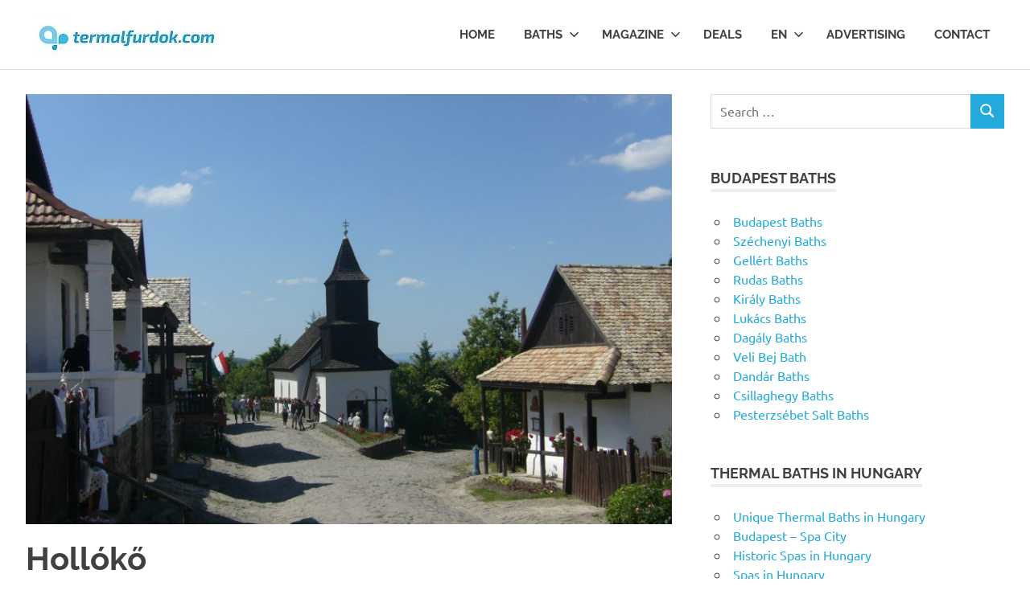

--- FILE ---
content_type: text/html; charset=UTF-8
request_url: https://termalfurdok.com/en/holloko/
body_size: 67790
content:
<!DOCTYPE html>
<html lang="en-US" prefix="og: https://ogp.me/ns#">

<head>
<meta charset="UTF-8">
<meta name="viewport" content="width=device-width, initial-scale=1">
<link rel="profile" href="http://gmpg.org/xfn/11">
<link rel="pingback" href="https://termalfurdok.com/en/xmlrpc.php">


<!-- Search Engine Optimization by Rank Math - https://rankmath.com/ -->
<title>Hollókő - Thermal Baths</title>
<meta name="description" content="Located in the northern part of Hungary, in Nógrád county, in the Cserhát Mountains, about 100 km northeast of Budapest, the small picturesque village of"/>
<meta name="robots" content="follow, index, max-snippet:-1, max-video-preview:-1, max-image-preview:large"/>
<link rel="canonical" href="https://termalfurdok.com/en/holloko/" />
<meta property="og:locale" content="en_US" />
<meta property="og:type" content="article" />
<meta property="og:title" content="Hollókő - Thermal Baths" />
<meta property="og:description" content="Located in the northern part of Hungary, in Nógrád county, in the Cserhát Mountains, about 100 km northeast of Budapest, the small picturesque village of" />
<meta property="og:url" content="https://termalfurdok.com/en/holloko/" />
<meta property="og:site_name" content="Thermal Baths" />
<meta property="article:section" content="Travel" />
<meta property="og:image" content="https://termalfurdok.com/en/wp-content/uploads/2019/01/holloko.jpg" />
<meta property="og:image:secure_url" content="https://termalfurdok.com/en/wp-content/uploads/2019/01/holloko.jpg" />
<meta property="og:image:width" content="1600" />
<meta property="og:image:height" content="1200" />
<meta property="og:image:alt" content="Hollókő" />
<meta property="og:image:type" content="image/jpeg" />
<meta property="article:published_time" content="2019-01-30T11:53:08+00:00" />
<meta name="twitter:card" content="summary_large_image" />
<meta name="twitter:title" content="Hollókő - Thermal Baths" />
<meta name="twitter:description" content="Located in the northern part of Hungary, in Nógrád county, in the Cserhát Mountains, about 100 km northeast of Budapest, the small picturesque village of" />
<meta name="twitter:image" content="https://termalfurdok.com/en/wp-content/uploads/2019/01/holloko.jpg" />
<meta name="twitter:label1" content="Written by" />
<meta name="twitter:data1" content="Termalfurdok.com" />
<meta name="twitter:label2" content="Time to read" />
<meta name="twitter:data2" content="2 minutes" />
<script type="application/ld+json" class="rank-math-schema">{"@context":"https://schema.org","@graph":[{"@type":["TravelAgency","Organization"],"@id":"https://termalfurdok.com/en/#organization","name":"Termalfurdok.com","url":"https://termalfurdok.com/en","email":"admin","logo":{"@type":"ImageObject","@id":"https://termalfurdok.com/en/#logo","url":"https://termalfurdok.com/en/wp-content/uploads/2019/01/cropped-termalfurdok-logo-250.jpg","contentUrl":"https://termalfurdok.com/en/wp-content/uploads/2019/01/cropped-termalfurdok-logo-250.jpg","caption":"Termalfurdok.com","inLanguage":"en-US","width":"248","height":"49"},"openingHours":["Monday,Tuesday,Wednesday,Thursday,Friday,Saturday,Sunday 09:00-17:00"],"image":{"@id":"https://termalfurdok.com/en/#logo"}},{"@type":"WebSite","@id":"https://termalfurdok.com/en/#website","url":"https://termalfurdok.com/en","name":"Termalfurdok.com","publisher":{"@id":"https://termalfurdok.com/en/#organization"},"inLanguage":"en-US"},{"@type":"ImageObject","@id":"https://termalfurdok.com/en/wp-content/uploads/2019/01/holloko.jpg","url":"https://termalfurdok.com/en/wp-content/uploads/2019/01/holloko.jpg","width":"1600","height":"1200","caption":"Holl\u00f3k\u0151","inLanguage":"en-US"},{"@type":"WebPage","@id":"https://termalfurdok.com/en/holloko/#webpage","url":"https://termalfurdok.com/en/holloko/","name":"Holl\u00f3k\u0151 - Thermal Baths","datePublished":"2019-01-30T11:53:08+00:00","dateModified":"2019-01-30T11:53:08+00:00","isPartOf":{"@id":"https://termalfurdok.com/en/#website"},"primaryImageOfPage":{"@id":"https://termalfurdok.com/en/wp-content/uploads/2019/01/holloko.jpg"},"inLanguage":"en-US"},{"@type":"Person","@id":"https://termalfurdok.com/en/author/admin/","name":"Termalfurdok.com","url":"https://termalfurdok.com/en/author/admin/","image":{"@type":"ImageObject","@id":"https://secure.gravatar.com/avatar/1444925052c53165567c594a16fbab544876b7419155f76cc48567d5d15b38f2?s=96&amp;d=mm&amp;r=g","url":"https://secure.gravatar.com/avatar/1444925052c53165567c594a16fbab544876b7419155f76cc48567d5d15b38f2?s=96&amp;d=mm&amp;r=g","caption":"Termalfurdok.com","inLanguage":"en-US"},"worksFor":{"@id":"https://termalfurdok.com/en/#organization"}},{"@type":"BlogPosting","headline":"Holl\u00f3k\u0151 - Thermal Baths","datePublished":"2019-01-30T11:53:08+00:00","dateModified":"2019-01-30T11:53:08+00:00","articleSection":"Travel","author":{"@id":"https://termalfurdok.com/en/author/admin/","name":"Termalfurdok.com"},"publisher":{"@id":"https://termalfurdok.com/en/#organization"},"description":"Located in the northern part of Hungary, in N\u00f3gr\u00e1d county, in the Cserh\u00e1t Mountains, about 100 km northeast of Budapest, the small picturesque village of","name":"Holl\u00f3k\u0151 - Thermal Baths","@id":"https://termalfurdok.com/en/holloko/#richSnippet","isPartOf":{"@id":"https://termalfurdok.com/en/holloko/#webpage"},"image":{"@id":"https://termalfurdok.com/en/wp-content/uploads/2019/01/holloko.jpg"},"inLanguage":"en-US","mainEntityOfPage":{"@id":"https://termalfurdok.com/en/holloko/#webpage"}}]}</script>
<!-- /Rank Math WordPress SEO plugin -->

<link rel='dns-prefetch' href='//maxcdn.bootstrapcdn.com' />
<link rel="alternate" type="application/rss+xml" title="Thermal Baths &raquo; Feed" href="https://termalfurdok.com/en/feed/" />
<link rel="alternate" type="application/rss+xml" title="Thermal Baths &raquo; Comments Feed" href="https://termalfurdok.com/en/comments/feed/" />
<link rel="alternate" title="oEmbed (JSON)" type="application/json+oembed" href="https://termalfurdok.com/en/wp-json/oembed/1.0/embed?url=https%3A%2F%2Ftermalfurdok.com%2Fen%2Fholloko%2F" />
<link rel="alternate" title="oEmbed (XML)" type="text/xml+oembed" href="https://termalfurdok.com/en/wp-json/oembed/1.0/embed?url=https%3A%2F%2Ftermalfurdok.com%2Fen%2Fholloko%2F&#038;format=xml" />
<style id='wp-img-auto-sizes-contain-inline-css' type='text/css'>
img:is([sizes=auto i],[sizes^="auto," i]){contain-intrinsic-size:3000px 1500px}
/*# sourceURL=wp-img-auto-sizes-contain-inline-css */
</style>
<link rel='stylesheet' id='poseidon-theme-fonts-css' href='https://termalfurdok.com/en/wp-content/fonts/f33fe86682f2c6ac5bfff72fb5a41541.css?ver=20201110' type='text/css' media='all' />
<style id='wp-emoji-styles-inline-css' type='text/css'>

	img.wp-smiley, img.emoji {
		display: inline !important;
		border: none !important;
		box-shadow: none !important;
		height: 1em !important;
		width: 1em !important;
		margin: 0 0.07em !important;
		vertical-align: -0.1em !important;
		background: none !important;
		padding: 0 !important;
	}
/*# sourceURL=wp-emoji-styles-inline-css */
</style>
<style id='wp-block-library-inline-css' type='text/css'>
:root{--wp-block-synced-color:#7a00df;--wp-block-synced-color--rgb:122,0,223;--wp-bound-block-color:var(--wp-block-synced-color);--wp-editor-canvas-background:#ddd;--wp-admin-theme-color:#007cba;--wp-admin-theme-color--rgb:0,124,186;--wp-admin-theme-color-darker-10:#006ba1;--wp-admin-theme-color-darker-10--rgb:0,107,160.5;--wp-admin-theme-color-darker-20:#005a87;--wp-admin-theme-color-darker-20--rgb:0,90,135;--wp-admin-border-width-focus:2px}@media (min-resolution:192dpi){:root{--wp-admin-border-width-focus:1.5px}}.wp-element-button{cursor:pointer}:root .has-very-light-gray-background-color{background-color:#eee}:root .has-very-dark-gray-background-color{background-color:#313131}:root .has-very-light-gray-color{color:#eee}:root .has-very-dark-gray-color{color:#313131}:root .has-vivid-green-cyan-to-vivid-cyan-blue-gradient-background{background:linear-gradient(135deg,#00d084,#0693e3)}:root .has-purple-crush-gradient-background{background:linear-gradient(135deg,#34e2e4,#4721fb 50%,#ab1dfe)}:root .has-hazy-dawn-gradient-background{background:linear-gradient(135deg,#faaca8,#dad0ec)}:root .has-subdued-olive-gradient-background{background:linear-gradient(135deg,#fafae1,#67a671)}:root .has-atomic-cream-gradient-background{background:linear-gradient(135deg,#fdd79a,#004a59)}:root .has-nightshade-gradient-background{background:linear-gradient(135deg,#330968,#31cdcf)}:root .has-midnight-gradient-background{background:linear-gradient(135deg,#020381,#2874fc)}:root{--wp--preset--font-size--normal:16px;--wp--preset--font-size--huge:42px}.has-regular-font-size{font-size:1em}.has-larger-font-size{font-size:2.625em}.has-normal-font-size{font-size:var(--wp--preset--font-size--normal)}.has-huge-font-size{font-size:var(--wp--preset--font-size--huge)}.has-text-align-center{text-align:center}.has-text-align-left{text-align:left}.has-text-align-right{text-align:right}.has-fit-text{white-space:nowrap!important}#end-resizable-editor-section{display:none}.aligncenter{clear:both}.items-justified-left{justify-content:flex-start}.items-justified-center{justify-content:center}.items-justified-right{justify-content:flex-end}.items-justified-space-between{justify-content:space-between}.screen-reader-text{border:0;clip-path:inset(50%);height:1px;margin:-1px;overflow:hidden;padding:0;position:absolute;width:1px;word-wrap:normal!important}.screen-reader-text:focus{background-color:#ddd;clip-path:none;color:#444;display:block;font-size:1em;height:auto;left:5px;line-height:normal;padding:15px 23px 14px;text-decoration:none;top:5px;width:auto;z-index:100000}html :where(.has-border-color){border-style:solid}html :where([style*=border-top-color]){border-top-style:solid}html :where([style*=border-right-color]){border-right-style:solid}html :where([style*=border-bottom-color]){border-bottom-style:solid}html :where([style*=border-left-color]){border-left-style:solid}html :where([style*=border-width]){border-style:solid}html :where([style*=border-top-width]){border-top-style:solid}html :where([style*=border-right-width]){border-right-style:solid}html :where([style*=border-bottom-width]){border-bottom-style:solid}html :where([style*=border-left-width]){border-left-style:solid}html :where(img[class*=wp-image-]){height:auto;max-width:100%}:where(figure){margin:0 0 1em}html :where(.is-position-sticky){--wp-admin--admin-bar--position-offset:var(--wp-admin--admin-bar--height,0px)}@media screen and (max-width:600px){html :where(.is-position-sticky){--wp-admin--admin-bar--position-offset:0px}}

/*# sourceURL=wp-block-library-inline-css */
</style><style id='global-styles-inline-css' type='text/css'>
:root{--wp--preset--aspect-ratio--square: 1;--wp--preset--aspect-ratio--4-3: 4/3;--wp--preset--aspect-ratio--3-4: 3/4;--wp--preset--aspect-ratio--3-2: 3/2;--wp--preset--aspect-ratio--2-3: 2/3;--wp--preset--aspect-ratio--16-9: 16/9;--wp--preset--aspect-ratio--9-16: 9/16;--wp--preset--color--black: #000000;--wp--preset--color--cyan-bluish-gray: #abb8c3;--wp--preset--color--white: #ffffff;--wp--preset--color--pale-pink: #f78da7;--wp--preset--color--vivid-red: #cf2e2e;--wp--preset--color--luminous-vivid-orange: #ff6900;--wp--preset--color--luminous-vivid-amber: #fcb900;--wp--preset--color--light-green-cyan: #7bdcb5;--wp--preset--color--vivid-green-cyan: #00d084;--wp--preset--color--pale-cyan-blue: #8ed1fc;--wp--preset--color--vivid-cyan-blue: #0693e3;--wp--preset--color--vivid-purple: #9b51e0;--wp--preset--color--primary: #22aadd;--wp--preset--color--secondary: #0084b7;--wp--preset--color--tertiary: #005e91;--wp--preset--color--accent: #dd2e22;--wp--preset--color--highlight: #00b734;--wp--preset--color--light-gray: #eeeeee;--wp--preset--color--gray: #777777;--wp--preset--color--dark-gray: #404040;--wp--preset--gradient--vivid-cyan-blue-to-vivid-purple: linear-gradient(135deg,rgb(6,147,227) 0%,rgb(155,81,224) 100%);--wp--preset--gradient--light-green-cyan-to-vivid-green-cyan: linear-gradient(135deg,rgb(122,220,180) 0%,rgb(0,208,130) 100%);--wp--preset--gradient--luminous-vivid-amber-to-luminous-vivid-orange: linear-gradient(135deg,rgb(252,185,0) 0%,rgb(255,105,0) 100%);--wp--preset--gradient--luminous-vivid-orange-to-vivid-red: linear-gradient(135deg,rgb(255,105,0) 0%,rgb(207,46,46) 100%);--wp--preset--gradient--very-light-gray-to-cyan-bluish-gray: linear-gradient(135deg,rgb(238,238,238) 0%,rgb(169,184,195) 100%);--wp--preset--gradient--cool-to-warm-spectrum: linear-gradient(135deg,rgb(74,234,220) 0%,rgb(151,120,209) 20%,rgb(207,42,186) 40%,rgb(238,44,130) 60%,rgb(251,105,98) 80%,rgb(254,248,76) 100%);--wp--preset--gradient--blush-light-purple: linear-gradient(135deg,rgb(255,206,236) 0%,rgb(152,150,240) 100%);--wp--preset--gradient--blush-bordeaux: linear-gradient(135deg,rgb(254,205,165) 0%,rgb(254,45,45) 50%,rgb(107,0,62) 100%);--wp--preset--gradient--luminous-dusk: linear-gradient(135deg,rgb(255,203,112) 0%,rgb(199,81,192) 50%,rgb(65,88,208) 100%);--wp--preset--gradient--pale-ocean: linear-gradient(135deg,rgb(255,245,203) 0%,rgb(182,227,212) 50%,rgb(51,167,181) 100%);--wp--preset--gradient--electric-grass: linear-gradient(135deg,rgb(202,248,128) 0%,rgb(113,206,126) 100%);--wp--preset--gradient--midnight: linear-gradient(135deg,rgb(2,3,129) 0%,rgb(40,116,252) 100%);--wp--preset--font-size--small: 13px;--wp--preset--font-size--medium: 20px;--wp--preset--font-size--large: 36px;--wp--preset--font-size--x-large: 42px;--wp--preset--spacing--20: 0.44rem;--wp--preset--spacing--30: 0.67rem;--wp--preset--spacing--40: 1rem;--wp--preset--spacing--50: 1.5rem;--wp--preset--spacing--60: 2.25rem;--wp--preset--spacing--70: 3.38rem;--wp--preset--spacing--80: 5.06rem;--wp--preset--shadow--natural: 6px 6px 9px rgba(0, 0, 0, 0.2);--wp--preset--shadow--deep: 12px 12px 50px rgba(0, 0, 0, 0.4);--wp--preset--shadow--sharp: 6px 6px 0px rgba(0, 0, 0, 0.2);--wp--preset--shadow--outlined: 6px 6px 0px -3px rgb(255, 255, 255), 6px 6px rgb(0, 0, 0);--wp--preset--shadow--crisp: 6px 6px 0px rgb(0, 0, 0);}:where(.is-layout-flex){gap: 0.5em;}:where(.is-layout-grid){gap: 0.5em;}body .is-layout-flex{display: flex;}.is-layout-flex{flex-wrap: wrap;align-items: center;}.is-layout-flex > :is(*, div){margin: 0;}body .is-layout-grid{display: grid;}.is-layout-grid > :is(*, div){margin: 0;}:where(.wp-block-columns.is-layout-flex){gap: 2em;}:where(.wp-block-columns.is-layout-grid){gap: 2em;}:where(.wp-block-post-template.is-layout-flex){gap: 1.25em;}:where(.wp-block-post-template.is-layout-grid){gap: 1.25em;}.has-black-color{color: var(--wp--preset--color--black) !important;}.has-cyan-bluish-gray-color{color: var(--wp--preset--color--cyan-bluish-gray) !important;}.has-white-color{color: var(--wp--preset--color--white) !important;}.has-pale-pink-color{color: var(--wp--preset--color--pale-pink) !important;}.has-vivid-red-color{color: var(--wp--preset--color--vivid-red) !important;}.has-luminous-vivid-orange-color{color: var(--wp--preset--color--luminous-vivid-orange) !important;}.has-luminous-vivid-amber-color{color: var(--wp--preset--color--luminous-vivid-amber) !important;}.has-light-green-cyan-color{color: var(--wp--preset--color--light-green-cyan) !important;}.has-vivid-green-cyan-color{color: var(--wp--preset--color--vivid-green-cyan) !important;}.has-pale-cyan-blue-color{color: var(--wp--preset--color--pale-cyan-blue) !important;}.has-vivid-cyan-blue-color{color: var(--wp--preset--color--vivid-cyan-blue) !important;}.has-vivid-purple-color{color: var(--wp--preset--color--vivid-purple) !important;}.has-black-background-color{background-color: var(--wp--preset--color--black) !important;}.has-cyan-bluish-gray-background-color{background-color: var(--wp--preset--color--cyan-bluish-gray) !important;}.has-white-background-color{background-color: var(--wp--preset--color--white) !important;}.has-pale-pink-background-color{background-color: var(--wp--preset--color--pale-pink) !important;}.has-vivid-red-background-color{background-color: var(--wp--preset--color--vivid-red) !important;}.has-luminous-vivid-orange-background-color{background-color: var(--wp--preset--color--luminous-vivid-orange) !important;}.has-luminous-vivid-amber-background-color{background-color: var(--wp--preset--color--luminous-vivid-amber) !important;}.has-light-green-cyan-background-color{background-color: var(--wp--preset--color--light-green-cyan) !important;}.has-vivid-green-cyan-background-color{background-color: var(--wp--preset--color--vivid-green-cyan) !important;}.has-pale-cyan-blue-background-color{background-color: var(--wp--preset--color--pale-cyan-blue) !important;}.has-vivid-cyan-blue-background-color{background-color: var(--wp--preset--color--vivid-cyan-blue) !important;}.has-vivid-purple-background-color{background-color: var(--wp--preset--color--vivid-purple) !important;}.has-black-border-color{border-color: var(--wp--preset--color--black) !important;}.has-cyan-bluish-gray-border-color{border-color: var(--wp--preset--color--cyan-bluish-gray) !important;}.has-white-border-color{border-color: var(--wp--preset--color--white) !important;}.has-pale-pink-border-color{border-color: var(--wp--preset--color--pale-pink) !important;}.has-vivid-red-border-color{border-color: var(--wp--preset--color--vivid-red) !important;}.has-luminous-vivid-orange-border-color{border-color: var(--wp--preset--color--luminous-vivid-orange) !important;}.has-luminous-vivid-amber-border-color{border-color: var(--wp--preset--color--luminous-vivid-amber) !important;}.has-light-green-cyan-border-color{border-color: var(--wp--preset--color--light-green-cyan) !important;}.has-vivid-green-cyan-border-color{border-color: var(--wp--preset--color--vivid-green-cyan) !important;}.has-pale-cyan-blue-border-color{border-color: var(--wp--preset--color--pale-cyan-blue) !important;}.has-vivid-cyan-blue-border-color{border-color: var(--wp--preset--color--vivid-cyan-blue) !important;}.has-vivid-purple-border-color{border-color: var(--wp--preset--color--vivid-purple) !important;}.has-vivid-cyan-blue-to-vivid-purple-gradient-background{background: var(--wp--preset--gradient--vivid-cyan-blue-to-vivid-purple) !important;}.has-light-green-cyan-to-vivid-green-cyan-gradient-background{background: var(--wp--preset--gradient--light-green-cyan-to-vivid-green-cyan) !important;}.has-luminous-vivid-amber-to-luminous-vivid-orange-gradient-background{background: var(--wp--preset--gradient--luminous-vivid-amber-to-luminous-vivid-orange) !important;}.has-luminous-vivid-orange-to-vivid-red-gradient-background{background: var(--wp--preset--gradient--luminous-vivid-orange-to-vivid-red) !important;}.has-very-light-gray-to-cyan-bluish-gray-gradient-background{background: var(--wp--preset--gradient--very-light-gray-to-cyan-bluish-gray) !important;}.has-cool-to-warm-spectrum-gradient-background{background: var(--wp--preset--gradient--cool-to-warm-spectrum) !important;}.has-blush-light-purple-gradient-background{background: var(--wp--preset--gradient--blush-light-purple) !important;}.has-blush-bordeaux-gradient-background{background: var(--wp--preset--gradient--blush-bordeaux) !important;}.has-luminous-dusk-gradient-background{background: var(--wp--preset--gradient--luminous-dusk) !important;}.has-pale-ocean-gradient-background{background: var(--wp--preset--gradient--pale-ocean) !important;}.has-electric-grass-gradient-background{background: var(--wp--preset--gradient--electric-grass) !important;}.has-midnight-gradient-background{background: var(--wp--preset--gradient--midnight) !important;}.has-small-font-size{font-size: var(--wp--preset--font-size--small) !important;}.has-medium-font-size{font-size: var(--wp--preset--font-size--medium) !important;}.has-large-font-size{font-size: var(--wp--preset--font-size--large) !important;}.has-x-large-font-size{font-size: var(--wp--preset--font-size--x-large) !important;}
/*# sourceURL=global-styles-inline-css */
</style>

<style id='classic-theme-styles-inline-css' type='text/css'>
/*! This file is auto-generated */
.wp-block-button__link{color:#fff;background-color:#32373c;border-radius:9999px;box-shadow:none;text-decoration:none;padding:calc(.667em + 2px) calc(1.333em + 2px);font-size:1.125em}.wp-block-file__button{background:#32373c;color:#fff;text-decoration:none}
/*# sourceURL=/wp-includes/css/classic-themes.min.css */
</style>
<link rel='stylesheet' id='sfwa_cdn_fontawesome-css' href='https://maxcdn.bootstrapcdn.com/font-awesome/4.7.0/css/font-awesome.min.css?ver=2.0.8' type='text/css' media='all' />
<link rel='stylesheet' id='sfwa_style-css' href='https://termalfurdok.com/en/wp-content/plugins/podamibe-simple-footer-widget-area/assets/css/sfwa.css?ver=2.0.8' type='text/css' media='all' />
<link rel='stylesheet' id='poseidon-stylesheet-css' href='https://termalfurdok.com/en/wp-content/themes/poseidon/style.css?ver=2.4.1' type='text/css' media='all' />
<style id='poseidon-stylesheet-inline-css' type='text/css'>
.site-title, .site-description { position: absolute; clip: rect(1px, 1px, 1px, 1px); width: 1px; height: 1px; overflow: hidden; }
/*# sourceURL=poseidon-stylesheet-inline-css */
</style>
<script type="text/javascript" src="https://termalfurdok.com/en/wp-includes/js/jquery/jquery.min.js?ver=3.7.1" id="jquery-core-js"></script>
<script type="text/javascript" src="https://termalfurdok.com/en/wp-includes/js/jquery/jquery-migrate.min.js?ver=3.4.1" id="jquery-migrate-js"></script>
<script type="text/javascript" src="https://termalfurdok.com/en/wp-content/themes/poseidon/assets/js/sticky-header.js?ver=20170203" id="poseidon-jquery-sticky-header-js"></script>
<script type="text/javascript" src="https://termalfurdok.com/en/wp-content/themes/poseidon/assets/js/svgxuse.min.js?ver=1.2.6" id="svgxuse-js"></script>
<link rel="https://api.w.org/" href="https://termalfurdok.com/en/wp-json/" /><link rel="alternate" title="JSON" type="application/json" href="https://termalfurdok.com/en/wp-json/wp/v2/posts/3311" /><link rel="EditURI" type="application/rsd+xml" title="RSD" href="https://termalfurdok.com/en/xmlrpc.php?rsd" />
<meta name="generator" content="WordPress 6.9" />
<link rel='shortlink' href='https://termalfurdok.com/en/?p=3311' />
<style>
		#category-posts-2-internal ul {padding: 0;}
#category-posts-2-internal .cat-post-item img {max-width: initial; max-height: initial; margin: initial;}
#category-posts-2-internal .cat-post-author {margin-bottom: 0;}
#category-posts-2-internal .cat-post-thumbnail {margin: 5px 10px 5px 0;}
#category-posts-2-internal .cat-post-item:before {content: ""; clear: both;}
#category-posts-2-internal .cat-post-excerpt-more {display: inline-block;}
#category-posts-2-internal .cat-post-item {list-style: none; margin: 3px 0 10px; padding: 3px 0;}
#category-posts-2-internal .cat-post-current .cat-post-title {font-weight: bold; text-transform: uppercase;}
#category-posts-2-internal [class*=cat-post-tax] {font-size: 0.85em;}
#category-posts-2-internal [class*=cat-post-tax] * {display:inline-block;}
#category-posts-2-internal .cat-post-item:after {content: ""; display: table;	clear: both;}
#category-posts-2-internal .cat-post-item .cat-post-title {overflow: hidden;text-overflow: ellipsis;white-space: initial;display: -webkit-box;-webkit-line-clamp: 2;-webkit-box-orient: vertical;padding-bottom: 0 !important;}
#category-posts-2-internal .cat-post-item:after {content: ""; display: table;	clear: both;}
#category-posts-2-internal .cat-post-thumbnail {display:block; float:left; margin:5px 10px 5px 0;}
#category-posts-2-internal .cat-post-crop {overflow:hidden;display:block;}
#category-posts-2-internal p {margin:5px 0 0 0}
#category-posts-2-internal li > div {margin:5px 0 0 0; clear:both;}
#category-posts-2-internal .dashicons {vertical-align:middle;}
#category-posts-2-internal .cat-post-thumbnail .cat-post-crop img {height: 150px;}
#category-posts-2-internal .cat-post-thumbnail .cat-post-crop img {width: 150px;}
#category-posts-2-internal .cat-post-thumbnail .cat-post-crop img {object-fit: cover; max-width: 100%; display: block;}
#category-posts-2-internal .cat-post-thumbnail .cat-post-crop-not-supported img {width: 100%;}
#category-posts-2-internal .cat-post-thumbnail {max-width:100%;}
#category-posts-2-internal .cat-post-item img {margin: initial;}
</style>
		<style type="text/css" id="sfwarea-plugins-css">.footer-information { background-color : #ededed;}</style></head>

<body class="wp-singular post-template-default single single-post postid-3311 single-format-standard wp-custom-logo wp-embed-responsive wp-theme-poseidon date-hidden author-hidden">

	
	<div id="page" class="hfeed site">

		<a class="skip-link screen-reader-text" href="#content">Skip to content</a>

		
		
		<header id="masthead" class="site-header clearfix" role="banner">

			<div class="header-main container clearfix">

				<div id="logo" class="site-branding clearfix">

					<a href="https://termalfurdok.com/en/" class="custom-logo-link" rel="home"><img width="248" height="49" src="https://termalfurdok.com/en/wp-content/uploads/2019/01/cropped-termalfurdok-logo-250.jpg" class="custom-logo" alt="Thermal Baths" decoding="async" /></a>					
			<p class="site-title"><a href="https://termalfurdok.com/en/" rel="home">Thermal Baths</a></p>

								
				</div><!-- .site-branding -->

				

	<button class="primary-menu-toggle menu-toggle" aria-controls="primary-menu" aria-expanded="false" >
		<svg class="icon icon-menu" aria-hidden="true" role="img"> <use xlink:href="https://termalfurdok.com/en/wp-content/themes/poseidon/assets/icons/genericons-neue.svg#menu"></use> </svg><svg class="icon icon-close" aria-hidden="true" role="img"> <use xlink:href="https://termalfurdok.com/en/wp-content/themes/poseidon/assets/icons/genericons-neue.svg#close"></use> </svg>		<span class="menu-toggle-text screen-reader-text">Menu</span>
	</button>

	<div class="primary-navigation">

		<nav id="site-navigation" class="main-navigation" role="navigation"  aria-label="Primary Menu">

			<ul id="primary-menu" class="menu"><li id="menu-item-2950" class="menu-item menu-item-type-custom menu-item-object-custom menu-item-home menu-item-2950"><a href="https://termalfurdok.com/en/">Home</a></li>
<li id="menu-item-2799" class="menu-item menu-item-type-custom menu-item-object-custom menu-item-home menu-item-has-children menu-item-2799"><a href="https://termalfurdok.com/en/">Baths<svg class="icon icon-expand" aria-hidden="true" role="img"> <use xlink:href="https://termalfurdok.com/en/wp-content/themes/poseidon/assets/icons/genericons-neue.svg#expand"></use> </svg></a>
<ul class="sub-menu">
	<li id="menu-item-3228" class="menu-item menu-item-type-post_type menu-item-object-post menu-item-3228"><a href="https://termalfurdok.com/en/budapest-baths/">Budapest Baths</a></li>
	<li id="menu-item-3229" class="menu-item menu-item-type-taxonomy menu-item-object-category menu-item-3229"><a href="https://termalfurdok.com/en/baths/transdanubia/">Transdanubia</a></li>
	<li id="menu-item-3230" class="menu-item menu-item-type-taxonomy menu-item-object-category menu-item-3230"><a href="https://termalfurdok.com/en/baths/east-hungary/">East Hungary</a></li>
</ul>
</li>
<li id="menu-item-2670" class="menu-item menu-item-type-taxonomy menu-item-object-category menu-item-has-children menu-item-2670"><a href="https://termalfurdok.com/en/magazine/">Magazine<svg class="icon icon-expand" aria-hidden="true" role="img"> <use xlink:href="https://termalfurdok.com/en/wp-content/themes/poseidon/assets/icons/genericons-neue.svg#expand"></use> </svg></a>
<ul class="sub-menu">
	<li id="menu-item-2797" class="menu-item menu-item-type-taxonomy menu-item-object-category menu-item-2797"><a href="https://termalfurdok.com/en/spa/">Spas</a></li>
	<li id="menu-item-2665" class="menu-item menu-item-type-taxonomy menu-item-object-category menu-item-2665"><a href="https://termalfurdok.com/en/health/">Health</a></li>
	<li id="menu-item-2676" class="menu-item menu-item-type-taxonomy menu-item-object-category menu-item-2676"><a href="https://termalfurdok.com/en/wellness/">Wellness</a></li>
	<li id="menu-item-3347" class="menu-item menu-item-type-taxonomy menu-item-object-category menu-item-3347"><a href="https://termalfurdok.com/en/spa-therapies/">Spa Therapies</a></li>
	<li id="menu-item-2671" class="menu-item menu-item-type-taxonomy menu-item-object-category menu-item-2671"><a href="https://termalfurdok.com/en/programs/">Programs</a></li>
	<li id="menu-item-3315" class="menu-item menu-item-type-taxonomy menu-item-object-category current-post-ancestor current-menu-parent current-post-parent menu-item-3315"><a href="https://termalfurdok.com/en/travel/">Travel</a></li>
	<li id="menu-item-3314" class="menu-item menu-item-type-taxonomy menu-item-object-category menu-item-3314"><a href="https://termalfurdok.com/en/hotels/">Wellness Hotels</a></li>
	<li id="menu-item-3316" class="menu-item menu-item-type-taxonomy menu-item-object-category menu-item-3316"><a href="https://termalfurdok.com/en/news/">News</a></li>
</ul>
</li>
<li id="menu-item-2664" class="menu-item menu-item-type-taxonomy menu-item-object-category menu-item-2664"><a href="https://termalfurdok.com/en/deals/">Deals</a></li>
<li id="menu-item-3321" class="menu-item menu-item-type-custom menu-item-object-custom menu-item-home menu-item-has-children menu-item-3321"><a href="https://termalfurdok.com/en/">En<svg class="icon icon-expand" aria-hidden="true" role="img"> <use xlink:href="https://termalfurdok.com/en/wp-content/themes/poseidon/assets/icons/genericons-neue.svg#expand"></use> </svg></a>
<ul class="sub-menu">
	<li id="menu-item-3470" class="menu-item menu-item-type-custom menu-item-object-custom menu-item-3470"><a href="http://termalfurdok.com/de/">De</a></li>
	<li id="menu-item-3471" class="menu-item menu-item-type-custom menu-item-object-custom menu-item-3471"><a href="http://termalfurdok.com/fr/">Fr</a></li>
	<li id="menu-item-3472" class="menu-item menu-item-type-custom menu-item-object-custom menu-item-3472"><a href="http://termalfurdok.com/it/">It</a></li>
	<li id="menu-item-3322" class="menu-item menu-item-type-custom menu-item-object-custom menu-item-3322"><a href="http://termalfurdok.com/">Hu</a></li>
</ul>
</li>
<li id="menu-item-3490" class="menu-item menu-item-type-post_type menu-item-object-page menu-item-3490"><a href="https://termalfurdok.com/en/advertising/">Advertising</a></li>
<li id="menu-item-3469" class="menu-item menu-item-type-post_type menu-item-object-page menu-item-3469"><a href="https://termalfurdok.com/en/contact/">Contact</a></li>
</ul>		</nav><!-- #site-navigation -->

	</div><!-- .primary-navigation -->



			</div><!-- .header-main -->

		</header><!-- #masthead -->

		
		
		
		
		<div id="content" class="site-content container clearfix">

	<section id="primary" class="content-area">
		<main id="main" class="site-main" role="main">

		
<article id="post-3311" class="post-3311 post type-post status-publish format-standard has-post-thumbnail hentry category-travel">

	<img width="840" height="560" src="https://termalfurdok.com/en/wp-content/uploads/2019/01/holloko-840x560.jpg" class="attachment-post-thumbnail size-post-thumbnail wp-post-image" alt="Hollókő" decoding="async" fetchpriority="high" srcset="https://termalfurdok.com/en/wp-content/uploads/2019/01/holloko-840x560.jpg 840w, https://termalfurdok.com/en/wp-content/uploads/2019/01/holloko-120x80.jpg 120w, https://termalfurdok.com/en/wp-content/uploads/2019/01/holloko-360x240.jpg 360w, https://termalfurdok.com/en/wp-content/uploads/2019/01/holloko-600x400.jpg 600w" sizes="(max-width: 840px) 100vw, 840px" />
	<header class="entry-header">

		<h1 class="entry-title">Hollókő</h1>
		<div class="entry-meta"><span class="meta-date"><a href="https://termalfurdok.com/en/holloko/" title="" rel="bookmark"><time class="entry-date published updated" datetime=""></time></a></span><span class="meta-author"> <span class="author vcard"><a class="url fn n" href="https://termalfurdok.com/en/author/admin/" title="View all posts by Termalfurdok.com" rel="author">Termalfurdok.com</a></span></span><span class="meta-category"> <a href="https://termalfurdok.com/en/travel/" rel="category tag">Travel</a></span></div>
	</header><!-- .entry-header -->

	<div class="entry-content clearfix">

		<p style="text-align: justify;">Located in the <strong>northern part of </strong><strong>Hungary</strong>, in Nógrád county, in the <strong>Cserhát Mountains</strong>, about 100 km <strong>northeast of </strong><strong>Budapest</strong>, the small picturesque <strong>village of Hollókő</strong> is one of Hungary’s most popular attractions.<span id="more-3311"></span></p><div class='code-block code-block-2' style='margin: 8px 0; clear: both;'>
<script async src="//pagead2.googlesyndication.com/pagead/js/adsbygoogle.js"></script>
<ins class="adsbygoogle"
     style="display:block; text-align:center;"
     data-ad-layout="in-article"
     data-ad-format="fluid"
     data-ad-client="ca-pub-1872235783335290"
     data-ad-slot="2957124963"></ins>
<script>
     (adsbygoogle = window.adsbygoogle || []).push({});
</script></div>

<p style="text-align: justify;">Hollókő was developed mainly during the 17<sup>th</sup> and 18<sup>th</sup> centuries, its <strong>traditional rural houses</strong> preserve the cultural heritage of local <strong>Palóc</strong> families.</p>
<p style="text-align: justify;">The village conservation area consists of 58 houses and a small church. The village is a representative of single street village type characteristics of the region.</p>
<p style="text-align: justify;">In the middle of the village, stands a small church with a wooden steeple and shingle roof, which was built in 1889.</p><div class='code-block code-block-3' style='margin: 8px 0; clear: both;'>
<script async src="//pagead2.googlesyndication.com/pagead/js/adsbygoogle.js"></script>
<ins class="adsbygoogle"
     style="display:block; text-align:center;"
     data-ad-layout="in-article"
     data-ad-format="fluid"
     data-ad-client="ca-pub-1872235783335290"
     data-ad-slot="2957124963"></ins>
<script>
     (adsbygoogle = window.adsbygoogle || []).push({});
</script></div>

<p style="text-align: justify;">Some of the traditional houses were transformed into museum: Post Museum, Weaving House, Doll Museum and <strong>Hollókő </strong><strong>Village Museum</strong>.</p>
<p style="text-align: justify;">The <strong>Castle of Hollókő</strong> was built in the 13th century on the hill above the village. There is a small museum within the castle. Old village of Hollókő and its surroundings were added to <strong>UNESCO World Heritage</strong> List in 1987.</p>
<h2 style="text-align: justify;">Hollókő programs, festivals</h2>
<p style="text-align: justify;">The most popular festival of the village is the <strong>Easter Festival of Hollókő</strong> (Hollókői Húsvéti Fesztivál) when local women are dressed according to the <strong>folk tradition of Hollókő (in their hand-woven, embroidered folk costumes) </strong>and celebrate the arrival of spring<strong>.</strong></p>
<p style="text-align: justify;">Besides <strong>traditional folklore programs</strong>, visitors can learn how to create the famous Hungarian painted Easter eggs.</p><div class='code-block code-block-4' style='margin: 8px 0; clear: both;'>
<script async src="//pagead2.googlesyndication.com/pagead/js/adsbygoogle.js"></script>
<ins class="adsbygoogle"
     style="display:block; text-align:center;"
     data-ad-layout="in-article"
     data-ad-format="fluid"
     data-ad-client="ca-pub-1872235783335290"
     data-ad-slot="2957124963"></ins>
<script>
     (adsbygoogle = window.adsbygoogle || []).push({});
</script></div>

<p style="text-align: justify;"><strong>Hollókő Castle Tournament</strong> (Hollókői Várjátékok) is organized in mid-August; it is a day of medieval tournaments when combats with historic weapons, historic music,  dances,  puppet shows  and other folklore events are displayed.</p>
<p style="text-align: justify;"><strong>Palóc Folklore Festival</strong> (Palóc Szőttes Fesztivál) is organized on the last weekend of July when local and international folk groups perform an open-air festival for the audience.</p>
<p style="text-align: justify;"><strong>Vintage Parade of Hollókő</strong> is held on the second Sunday of October when villagers walk along the main street in traditional folk clothes, demonstrating that grape harvest is over.</p>
<h2 style="text-align: justify;">How to reach Hollókő</h2>
<p style="text-align: justify;">There is <strong>no direct train</strong> connection to Hollókő. <strong>From Budapest</strong>, trains go to <strong>Pásztó</strong> (southeast of Hollókő) or Szécsény (north of Hollókő) and there are 8-10 buses daily from <strong>Szécsény</strong>, and 4-5 buses per day from Pásztó to Hollókő.</p><div class='code-block code-block-5' style='margin: 8px 0; clear: both;'>
<script async src="//pagead2.googlesyndication.com/pagead/js/adsbygoogle.js"></script>
<ins class="adsbygoogle"
     style="display:block; text-align:center;"
     data-ad-layout="in-article"
     data-ad-format="fluid"
     data-ad-client="ca-pub-1872235783335290"
     data-ad-slot="2957124963"></ins>
<script>
     (adsbygoogle = window.adsbygoogle || []).push({});
</script></div>

<p style="text-align: justify;">There is one direct <strong>bus to Hollókő</strong> departing daily from Budapest’s central bus station at 15:15. On weekdays between 01 May and 01 September, an additional bus goes to Hollókő at 8:30AM. The journey takes about 2 hours.</p>
<p style="text-align: justify;">If you are <strong>driving from Budapest</strong>, take <strong>M3 Motorway</strong> to <strong>Hatvan</strong>, then M21 main road to Pásztó, finally take the local road from Pásztó to Hollókő.</p>
<!-- CONTENT END 1 -->

		
	</div><!-- .entry-content -->

	<footer class="entry-footer">

						
	<nav class="navigation post-navigation" aria-label="Posts">
		<h2 class="screen-reader-text">Post navigation</h2>
		<div class="nav-links"><div class="nav-previous"><a href="https://termalfurdok.com/en/tokaj/" rel="prev"><span class="screen-reader-text">Previous Post:</span>Tokaj</a></div><div class="nav-next"><a href="https://termalfurdok.com/en/orchidea-hotel-lipot/" rel="next"><span class="screen-reader-text">Next Post:</span>Orchidea Hotel Lipót</a></div></div>
	</nav>
	</footer><!-- .entry-footer -->

</article>

<div id="comments" class="comments-area">

	
	
	
	
</div><!-- #comments -->
<div class='code-block code-block-1' style='margin: 8px 0; clear: both;'>
<ins class="bookingaff" data-aid="1741284" data-target_aid="1741284" data-prod="nsb" data-width="100%" data-height="auto" data-lang="en" data-df_num_properties="3">
    <!-- Anything inside will go away once widget is loaded. -->
        <a href="//www.booking.com?aid=1741284">Booking.com</a>
</ins>
<script type="text/javascript">
    (function(d, sc, u) {
      var s = d.createElement(sc), p = d.getElementsByTagName(sc)[0];
      s.type = 'text/javascript';
      s.async = true;
      s.src = u + '?v=' + (+new Date());
      p.parentNode.insertBefore(s,p);
      })(document, 'script', '//aff.bstatic.com/static/affiliate_base/js/flexiproduct.js');
</script></div>

		</main><!-- #main -->
	</section><!-- #primary -->

	
	<section id="secondary" class="sidebar widget-area clearfix" role="complementary">

		<aside id="search-2" class="widget widget_search clearfix">
<form role="search" method="get" class="search-form" action="https://termalfurdok.com/en/">
	<label>
		<span class="screen-reader-text">Search for:</span>
		<input type="search" class="search-field"
			placeholder="Search &hellip;"
			value="" name="s"
			title="Search for:" />
	</label>
	<button type="submit" class="search-submit">
		<svg class="icon icon-search" aria-hidden="true" role="img"> <use xlink:href="https://termalfurdok.com/en/wp-content/themes/poseidon/assets/icons/genericons-neue.svg#search"></use> </svg>		<span class="screen-reader-text">Search</span>
	</button>
</form>
</aside><aside id="nav_menu-8" class="widget widget_nav_menu clearfix"><div class="widget-header"><h3 class="widget-title">Budapest Baths</h3></div><div class="menu-budapest-baths-container"><ul id="menu-budapest-baths" class="menu"><li id="menu-item-3340" class="menu-item menu-item-type-post_type menu-item-object-post menu-item-3340"><a href="https://termalfurdok.com/en/budapest-baths/">Budapest Baths</a></li>
<li id="menu-item-3239" class="menu-item menu-item-type-post_type menu-item-object-post menu-item-3239"><a href="https://termalfurdok.com/en/szechenyi-baths/">Széchenyi Baths</a></li>
<li id="menu-item-3234" class="menu-item menu-item-type-post_type menu-item-object-post menu-item-3234"><a href="https://termalfurdok.com/en/gellert-baths/">Gellért Baths</a></li>
<li id="menu-item-3238" class="menu-item menu-item-type-post_type menu-item-object-post menu-item-3238"><a href="https://termalfurdok.com/en/rudas-baths/">Rudas Baths</a></li>
<li id="menu-item-3235" class="menu-item menu-item-type-post_type menu-item-object-post menu-item-3235"><a href="https://termalfurdok.com/en/kiraly-baths/">Király Baths</a></li>
<li id="menu-item-3236" class="menu-item menu-item-type-post_type menu-item-object-post menu-item-3236"><a href="https://termalfurdok.com/en/lukacs-baths/">Lukács Baths</a></li>
<li id="menu-item-3232" class="menu-item menu-item-type-post_type menu-item-object-post menu-item-3232"><a href="https://termalfurdok.com/en/dagaly-baths/">Dagály Baths</a></li>
<li id="menu-item-3240" class="menu-item menu-item-type-post_type menu-item-object-post menu-item-3240"><a href="https://termalfurdok.com/en/veli-bej-bath/">Veli Bej Bath</a></li>
<li id="menu-item-3233" class="menu-item menu-item-type-post_type menu-item-object-post menu-item-3233"><a href="https://termalfurdok.com/en/dandar-baths/">Dandár Baths</a></li>
<li id="menu-item-3231" class="menu-item menu-item-type-post_type menu-item-object-post menu-item-3231"><a href="https://termalfurdok.com/en/csillaghegy-baths/">Csillaghegy Baths</a></li>
<li id="menu-item-3237" class="menu-item menu-item-type-post_type menu-item-object-post menu-item-3237"><a href="https://termalfurdok.com/en/pesterzsebet-salt-baths/">Pesterzsébet Salt Baths</a></li>
</ul></div></aside><aside id="nav_menu-16" class="widget widget_nav_menu clearfix"><div class="widget-header"><h3 class="widget-title">Thermal Baths in Hungary</h3></div><div class="menu-thermal-baths-in-hungary-container"><ul id="menu-thermal-baths-in-hungary" class="menu"><li id="menu-item-3241" class="menu-item menu-item-type-post_type menu-item-object-post menu-item-3241"><a href="https://termalfurdok.com/en/unique-thermal-baths-in-hungary/">Unique Thermal Baths in Hungary</a></li>
<li id="menu-item-3242" class="menu-item menu-item-type-post_type menu-item-object-post menu-item-3242"><a href="https://termalfurdok.com/en/budapest-spa-city/">Budapest – Spa City</a></li>
<li id="menu-item-3243" class="menu-item menu-item-type-post_type menu-item-object-post menu-item-3243"><a href="https://termalfurdok.com/en/historic-spas-in-hungary/">Historic Spas in Hungary</a></li>
<li id="menu-item-3244" class="menu-item menu-item-type-post_type menu-item-object-post menu-item-3244"><a href="https://termalfurdok.com/en/spas-in-hungary/">Spas in Hungary</a></li>
<li id="menu-item-3332" class="menu-item menu-item-type-post_type menu-item-object-post menu-item-3332"><a href="https://termalfurdok.com/en/aquaparks-in-hungary/">Aquaparks in Hungary</a></li>
<li id="menu-item-3444" class="menu-item menu-item-type-post_type menu-item-object-post menu-item-3444"><a href="https://termalfurdok.com/en/medicinal-caves-in-hungary/">Medicinal caves in Hungary</a></li>
<li id="menu-item-3606" class="menu-item menu-item-type-post_type menu-item-object-post menu-item-3606"><a href="https://termalfurdok.com/en/six-best-thermal-baths-you-must-visit-in-budapest/">Best Thermal Baths In Budapest</a></li>
</ul></div></aside><aside id="nav_menu-19" class="widget widget_nav_menu clearfix"><div class="widget-header"><h3 class="widget-title">Budapest Guide</h3></div><div class="menu-budapest-guide-container"><ul id="menu-budapest-guide" class="menu"><li id="menu-item-3673" class="menu-item menu-item-type-post_type menu-item-object-post menu-item-3673"><a href="https://termalfurdok.com/en/six-best-thermal-baths-you-must-visit-in-budapest/">Six Best Thermal Baths In Budapest You Must Visit</a></li>
<li id="menu-item-3674" class="menu-item menu-item-type-post_type menu-item-object-post menu-item-3674"><a href="https://termalfurdok.com/en/ruin-bars-in-budapest/">The Ultimate Top 20 Ruin Bars in Budapest</a></li>
<li id="menu-item-3675" class="menu-item menu-item-type-post_type menu-item-object-post menu-item-3675"><a href="https://termalfurdok.com/en/best-place-to-get-sumptuous-street-food-in-budapest/">Seven Best Places To Get Sumptuous Street Food In Budapest</a></li>
<li id="menu-item-3676" class="menu-item menu-item-type-post_type menu-item-object-post menu-item-3676"><a href="https://termalfurdok.com/en/17-things-to-do-in-budapest/">Best 17 Things to do in Budapest</a></li>
<li id="menu-item-3677" class="menu-item menu-item-type-post_type menu-item-object-post menu-item-3677"><a href="https://termalfurdok.com/en/the-bridges-of-budapest/">The Bridges of Budapest</a></li>
<li id="menu-item-3723" class="menu-item menu-item-type-post_type menu-item-object-post menu-item-3723"><a href="https://termalfurdok.com/en/boutique-hotels-in-budapest/">Boutique Hotels in Budapest</a></li>
<li id="menu-item-3724" class="menu-item menu-item-type-post_type menu-item-object-post menu-item-3724"><a href="https://termalfurdok.com/en/spa-hotels-in-budapest/">Spa Hotels in Budapest</a></li>
</ul></div></aside><aside id="listcategorypostswidget-2" class="widget widget_listcategorypostswidget clearfix"><div class="widget-header"><h3 class="widget-title">Latest Wellness Hotels</h3></div><ul class="lcp_catlist" id="lcp_instance_listcategorypostswidget-2"><li><a href="https://termalfurdok.com/en/spa-hotels-in-budapest/">Spa Hotels in Budapest</a></li><li><a href="https://termalfurdok.com/en/hungarian-spa-hotels/">Hungarian Spa Hotels</a></li><li><a href="https://termalfurdok.com/en/hunguest-hotel-helios/">Hunguest Hotel Helios</a></li><li><a href="https://termalfurdok.com/en/hotel-kikelet-wellness-pecs/">Hotel Kikelet Wellness Pécs</a></li></ul></aside><aside id="nav_menu-17" class="widget widget_nav_menu clearfix"><div class="widget-header"><h3 class="widget-title">East Hungary Baths</h3></div><div class="menu-east-hungary-baths-container"><ul id="menu-east-hungary-baths" class="menu"><li id="menu-item-3245" class="menu-item menu-item-type-post_type menu-item-object-post menu-item-3245"><a href="https://termalfurdok.com/en/hajduszoboszlo/">Hajdúszoboszló Spa</a></li>
<li id="menu-item-3251" class="menu-item menu-item-type-post_type menu-item-object-post menu-item-3251"><a href="https://termalfurdok.com/en/demjen-thermal-spa-and-aquapark/">Demjén Thermal Spa and Aquapark</a></li>
<li id="menu-item-3269" class="menu-item menu-item-type-post_type menu-item-object-post menu-item-3269"><a href="https://termalfurdok.com/en/saliris-egerszalok/">Saliris Egerszalók</a></li>
<li id="menu-item-3286" class="menu-item menu-item-type-post_type menu-item-object-post menu-item-3286"><a href="https://termalfurdok.com/en/aquaticum-debrecen/">Aquaticum Debrecen</a></li>
<li id="menu-item-3331" class="menu-item menu-item-type-post_type menu-item-object-post menu-item-3331"><a href="https://termalfurdok.com/en/szeged/">Szeged Baths</a></li>
<li id="menu-item-3338" class="menu-item menu-item-type-post_type menu-item-object-post menu-item-3338"><a href="https://termalfurdok.com/en/gyula-baths/">Gyula Baths</a></li>
<li id="menu-item-3346" class="menu-item menu-item-type-post_type menu-item-object-post menu-item-3346"><a href="https://termalfurdok.com/en/matraderecske-mofetta/">Mátraderecske Mofetta</a></li>
<li id="menu-item-3434" class="menu-item menu-item-type-post_type menu-item-object-post menu-item-3434"><a href="https://termalfurdok.com/en/miskolctapolca-cave-bath/">Miskolctapolca Cave Bath</a></li>
</ul></div></aside><aside id="category-posts-2" class="widget cat-post-widget clearfix"><div class="widget-header"><h3 class="widget-title">Latest Deals</h3></div><ul id="category-posts-2-internal" class="category-posts-internal">
<li class='cat-post-item'><div><a class="cat-post-title" href="https://termalfurdok.com/en/saliris-days/" rel="bookmark">Saliris Days</a></div><div>
<a class="cat-post-thumbnail cat-post-none" href="https://termalfurdok.com/en/saliris-days/" title="Saliris Days"><span class="cat-post-crop cat-post-format cat-post-format-standard"><img width="150" height="150" src="https://termalfurdok.com/en/wp-content/uploads/2019/01/Saliris-Days2019-150x150.jpg" class="attachment-thumbnail size-thumbnail wp-post-image" alt="Saliris Days 2019" data-cat-posts-width="150" data-cat-posts-height="150" loading="lazy" /></span></a></div></li><li class='cat-post-item'><div><a class="cat-post-title" href="https://termalfurdok.com/en/special-winter-offer-in-kehida-thermal-baths-kehidakustany-32/" rel="bookmark">Special Winter Offer in Kehida Thermal Baths Kehidakustány -32%</a></div><div>
<a class="cat-post-thumbnail cat-post-none" href="https://termalfurdok.com/en/special-winter-offer-in-kehida-thermal-baths-kehidakustany-32/" title="Special Winter Offer in Kehida Thermal Baths Kehidakustány -32%"><span class="cat-post-crop cat-post-format cat-post-format-standard"><img width="150" height="150" src="https://termalfurdok.com/en/wp-content/uploads/2019/02/kehida-winter-deals-150x150.jpg" class="attachment-thumbnail size-thumbnail wp-post-image" alt="kehida-winter-deals" data-cat-posts-width="150" data-cat-posts-height="150" loading="lazy" /></span></a></div></li><li class='cat-post-item'><div><a class="cat-post-title" href="https://termalfurdok.com/en/vitalmed-relaxing-weekdays-preseason-at-sarvar-baths/" rel="bookmark">VitalMed Relaxing Weekdays Preseason at Sárvár Baths</a></div><div>
<a class="cat-post-thumbnail cat-post-none" href="https://termalfurdok.com/en/vitalmed-relaxing-weekdays-preseason-at-sarvar-baths/" title="VitalMed Relaxing Weekdays Preseason at Sárvár Baths"><span class="cat-post-crop cat-post-format cat-post-format-standard"><img width="150" height="150" src="https://termalfurdok.com/en/wp-content/uploads/2019/01/sarvar-baths-150x150.jpg" class="attachment-thumbnail size-thumbnail wp-post-image" alt="sarvar baths" data-cat-posts-width="150" data-cat-posts-height="150" loading="lazy" /></span></a></div></li><li class='cat-post-item'><div><a class="cat-post-title" href="https://termalfurdok.com/en/half-price-for-students-on-weekdays-at-the-aquaticum/" rel="bookmark">Half price for students on weekdays at the Aquaticum</a></div><div>
<a class="cat-post-thumbnail cat-post-none" href="https://termalfurdok.com/en/half-price-for-students-on-weekdays-at-the-aquaticum/" title="Half price for students on weekdays at the Aquaticum"><span class="cat-post-crop cat-post-format cat-post-format-standard"><img width="150" height="150" src="https://termalfurdok.com/en/wp-content/uploads/2019/01/Aquaticum-Debrecen2-150x150.jpg" class="attachment-thumbnail size-thumbnail wp-post-image" alt="Aquaticum Debrecen" data-cat-posts-width="150" data-cat-posts-height="150" loading="lazy" /></span></a></div></li></ul>
</aside><aside id="nav_menu-18" class="widget widget_nav_menu clearfix"><div class="widget-header"><h3 class="widget-title">Transdanubia Baths</h3></div><div class="menu-transdanubia-baths-container"><ul id="menu-transdanubia-baths" class="menu"><li id="menu-item-3246" class="menu-item menu-item-type-post_type menu-item-object-post menu-item-3246"><a href="https://termalfurdok.com/en/bukfurdo/">Bükfürdő</a></li>
<li id="menu-item-3247" class="menu-item menu-item-type-post_type menu-item-object-post menu-item-3247"><a href="https://termalfurdok.com/en/heviz/">Héviz Baths</a></li>
<li id="menu-item-3339" class="menu-item menu-item-type-post_type menu-item-object-post menu-item-3339"><a href="https://termalfurdok.com/en/zalakaros/">Zalakaros Baths</a></li>
<li id="menu-item-3437" class="menu-item menu-item-type-post_type menu-item-object-post menu-item-3437"><a href="https://termalfurdok.com/en/sarvar-baths/">Sárvár Baths</a></li>
<li id="menu-item-3484" class="menu-item menu-item-type-post_type menu-item-object-post menu-item-3484"><a href="https://termalfurdok.com/en/kehida-thermal/">Kehida Thermal</a></li>
</ul></div></aside><aside id="listcategorypostswidget-6" class="widget widget_listcategorypostswidget clearfix"><div class="widget-header"><h3 class="widget-title">Trips around the World</h3></div><ul class="lcp_catlist" id="lcp_instance_listcategorypostswidget-6"><li><a href="https://termalfurdok.com/en/best-maldives-all-inclusive-resorts/">Best Maldives All-Inclusive Resorts</a></li><li><a href="https://termalfurdok.com/en/10-interesting-places-to-visit-in-portugal/">10 Interesting Places to Visit in Portugal</a></li><li><a href="https://termalfurdok.com/en/10-must-visit-attractions-in-switzerland/">10 Must-Visit Attractions in Switzerland</a></li><li><a href="https://termalfurdok.com/en/top-5-places-to-visit-in-florida/">Top 5 Places to Visit in Florida</a></li><li><a href="https://termalfurdok.com/en/amazing-places-to-visit-in-colorado/">Amazing Places to Visit in Colorado</a></li><li><a href="https://termalfurdok.com/en/best-places-to-visit-in-canada/">Best Places to Visit in Canada</a></li><li><a href="https://termalfurdok.com/en/7-beautiful-places-to-visit-in-scotland/">7 Beautiful Places to Visit in Scotland</a></li><li><a href="https://termalfurdok.com/en/what-to-visit-in-france-this-autumn/">What To Visit in France This Autumn?</a></li></ul></aside>
	</section><!-- #secondary -->



	</div><!-- #content -->

	
	<div id="footer" class="footer-wrap">

		<footer id="colophon" class="site-footer container clearfix" role="contentinfo">

			
			<div id="footer-text" class="site-info">
				
	<span class="credit-link">
		WordPress Theme: Poseidon by ThemeZee.	</span>

				</div><!-- .site-info -->

		</footer><!-- #colophon -->

	</div>

</div><!-- #page -->

<script type="speculationrules">
{"prefetch":[{"source":"document","where":{"and":[{"href_matches":"/en/*"},{"not":{"href_matches":["/en/wp-*.php","/en/wp-admin/*","/en/wp-content/uploads/*","/en/wp-content/*","/en/wp-content/plugins/*","/en/wp-content/themes/poseidon/*","/en/*\\?(.+)"]}},{"not":{"selector_matches":"a[rel~=\"nofollow\"]"}},{"not":{"selector_matches":".no-prefetch, .no-prefetch a"}}]},"eagerness":"conservative"}]}
</script>
<footer id="sfwa_footer" class="sfwa_grid_four"><div class="footer-information"><div class="sfwa_contained"><div class="sfwa_row"><div class="sfwa_footer_area"><aside id="nav_menu-10" class="widget widget_nav_menu"><h3 class="widget-title">Budapest</h3><div class="menu-budapest-baths-container"><ul id="menu-budapest-baths-1" class="menu"><li class="menu-item menu-item-type-post_type menu-item-object-post menu-item-3340"><a href="https://termalfurdok.com/en/budapest-baths/">Budapest Baths</a></li>
<li class="menu-item menu-item-type-post_type menu-item-object-post menu-item-3239"><a href="https://termalfurdok.com/en/szechenyi-baths/">Széchenyi Baths</a></li>
<li class="menu-item menu-item-type-post_type menu-item-object-post menu-item-3234"><a href="https://termalfurdok.com/en/gellert-baths/">Gellért Baths</a></li>
<li class="menu-item menu-item-type-post_type menu-item-object-post menu-item-3238"><a href="https://termalfurdok.com/en/rudas-baths/">Rudas Baths</a></li>
<li class="menu-item menu-item-type-post_type menu-item-object-post menu-item-3235"><a href="https://termalfurdok.com/en/kiraly-baths/">Király Baths</a></li>
<li class="menu-item menu-item-type-post_type menu-item-object-post menu-item-3236"><a href="https://termalfurdok.com/en/lukacs-baths/">Lukács Baths</a></li>
<li class="menu-item menu-item-type-post_type menu-item-object-post menu-item-3232"><a href="https://termalfurdok.com/en/dagaly-baths/">Dagály Baths</a></li>
<li class="menu-item menu-item-type-post_type menu-item-object-post menu-item-3240"><a href="https://termalfurdok.com/en/veli-bej-bath/">Veli Bej Bath</a></li>
<li class="menu-item menu-item-type-post_type menu-item-object-post menu-item-3233"><a href="https://termalfurdok.com/en/dandar-baths/">Dandár Baths</a></li>
<li class="menu-item menu-item-type-post_type menu-item-object-post menu-item-3231"><a href="https://termalfurdok.com/en/csillaghegy-baths/">Csillaghegy Baths</a></li>
<li class="menu-item menu-item-type-post_type menu-item-object-post menu-item-3237"><a href="https://termalfurdok.com/en/pesterzsebet-salt-baths/">Pesterzsébet Salt Baths</a></li>
</ul></div></aside></div><div class="sfwa_footer_area"><aside id="listcategorypostswidget-4" class="widget widget_listcategorypostswidget"><h3 class="widget-title">Wellness</h3><ul class="lcp_catlist" id="lcp_instance_listcategorypostswidget-4"><li><a href="https://termalfurdok.com/en/hungarian-spa-hotels/">Hungarian Spa Hotels</a></li><li><a href="https://termalfurdok.com/en/bioresonance-therapy/">Bioresonance therapy</a></li><li><a href="https://termalfurdok.com/en/ayurveda/">Ayurveda</a></li><li><a href="https://termalfurdok.com/en/acupuncture/">Acupuncture</a></li><li><a href="https://termalfurdok.com/en/five-tibetan/">Five Tibetan</a></li><li><a href="https://termalfurdok.com/en/meditation/">Meditation</a></li><li><a href="https://termalfurdok.com/en/feldenkrais/">Feldenkrais</a></li><li><a href="https://termalfurdok.com/en/autogenics-training/">Autogenics training</a></li><li><a href="https://termalfurdok.com/en/aromatherapy/">Aromatherapy</a></li><li><a href="https://termalfurdok.com/en/thai-massage/">Thai massage</a></li></ul></aside></div><div class="sfwa_footer_area"><aside id="listcategorypostswidget-5" class="widget widget_listcategorypostswidget"><h3 class="widget-title">Spa Therapies</h3><ul class="lcp_catlist" id="lcp_instance_listcategorypostswidget-5"><li><a href="https://termalfurdok.com/en/weight-bath/">Weight bath</a></li><li><a href="https://termalfurdok.com/en/indications-for-natural-spa-therapies/">Indications for natural spa therapies</a></li><li><a href="https://termalfurdok.com/en/hydrotherapy/">Hydrotherapy</a></li><li><a href="https://termalfurdok.com/en/hydroelectric-treatments/">Hydroelectric treatments</a></li><li><a href="https://termalfurdok.com/en/electrotherapy/">Electrotherapy</a></li><li><a href="https://termalfurdok.com/en/climate-therapy/">Climate therapy</a></li><li><a href="https://termalfurdok.com/en/balneotherapy/">Balneotherapy</a></li><li><a href="https://termalfurdok.com/en/phototherapy-and-laser-treatments/">Phototherapy and laser treatments</a></li><li><a href="https://termalfurdok.com/en/mechanotherapy/">Mechanotherapy</a></li></ul></aside></div><div class="sfwa_footer_area"><aside id="text-3" class="widget widget_text">			<div class="textwidget"><p><a title="Terme Budapest" href="http://termalfurdok.com/it/terme-budapest/">Terme Budapest</a> &#8211; <a href="https://termalfurdok.com/en/budapest-baths/">Budapest Baths</a> &#8211; <a title="Thermalbäder in Budapest" href="http://termalfurdok.com/de/thermalbader-in-budapest/">Thermalbäder in Budapest</a> &#8211; <a title="Thermes Budapest" href="http://termalfurdok.com/fr/thermes-budapest/">Thermes Budapest</a> &#8211; <a href="http://termalfurdok.com/budapest/">Budapesti fürdők</a></p>
</div>
		</aside></div></div></div></div></footer><script type="text/javascript" id="poseidon-navigation-js-extra">
/* <![CDATA[ */
var poseidonScreenReaderText = {"expand":"Expand child menu","collapse":"Collapse child menu","icon":"\u003Csvg class=\"icon icon-expand\" aria-hidden=\"true\" role=\"img\"\u003E \u003Cuse xlink:href=\"https://termalfurdok.com/en/wp-content/themes/poseidon/assets/icons/genericons-neue.svg#expand\"\u003E\u003C/use\u003E \u003C/svg\u003E"};
//# sourceURL=poseidon-navigation-js-extra
/* ]]> */
</script>
<script type="text/javascript" src="https://termalfurdok.com/en/wp-content/themes/poseidon/assets/js/navigation.min.js?ver=20220224" id="poseidon-navigation-js"></script>
<script id="wp-emoji-settings" type="application/json">
{"baseUrl":"https://s.w.org/images/core/emoji/17.0.2/72x72/","ext":".png","svgUrl":"https://s.w.org/images/core/emoji/17.0.2/svg/","svgExt":".svg","source":{"concatemoji":"https://termalfurdok.com/en/wp-includes/js/wp-emoji-release.min.js?ver=6.9"}}
</script>
<script type="module">
/* <![CDATA[ */
/*! This file is auto-generated */
const a=JSON.parse(document.getElementById("wp-emoji-settings").textContent),o=(window._wpemojiSettings=a,"wpEmojiSettingsSupports"),s=["flag","emoji"];function i(e){try{var t={supportTests:e,timestamp:(new Date).valueOf()};sessionStorage.setItem(o,JSON.stringify(t))}catch(e){}}function c(e,t,n){e.clearRect(0,0,e.canvas.width,e.canvas.height),e.fillText(t,0,0);t=new Uint32Array(e.getImageData(0,0,e.canvas.width,e.canvas.height).data);e.clearRect(0,0,e.canvas.width,e.canvas.height),e.fillText(n,0,0);const a=new Uint32Array(e.getImageData(0,0,e.canvas.width,e.canvas.height).data);return t.every((e,t)=>e===a[t])}function p(e,t){e.clearRect(0,0,e.canvas.width,e.canvas.height),e.fillText(t,0,0);var n=e.getImageData(16,16,1,1);for(let e=0;e<n.data.length;e++)if(0!==n.data[e])return!1;return!0}function u(e,t,n,a){switch(t){case"flag":return n(e,"\ud83c\udff3\ufe0f\u200d\u26a7\ufe0f","\ud83c\udff3\ufe0f\u200b\u26a7\ufe0f")?!1:!n(e,"\ud83c\udde8\ud83c\uddf6","\ud83c\udde8\u200b\ud83c\uddf6")&&!n(e,"\ud83c\udff4\udb40\udc67\udb40\udc62\udb40\udc65\udb40\udc6e\udb40\udc67\udb40\udc7f","\ud83c\udff4\u200b\udb40\udc67\u200b\udb40\udc62\u200b\udb40\udc65\u200b\udb40\udc6e\u200b\udb40\udc67\u200b\udb40\udc7f");case"emoji":return!a(e,"\ud83e\u1fac8")}return!1}function f(e,t,n,a){let r;const o=(r="undefined"!=typeof WorkerGlobalScope&&self instanceof WorkerGlobalScope?new OffscreenCanvas(300,150):document.createElement("canvas")).getContext("2d",{willReadFrequently:!0}),s=(o.textBaseline="top",o.font="600 32px Arial",{});return e.forEach(e=>{s[e]=t(o,e,n,a)}),s}function r(e){var t=document.createElement("script");t.src=e,t.defer=!0,document.head.appendChild(t)}a.supports={everything:!0,everythingExceptFlag:!0},new Promise(t=>{let n=function(){try{var e=JSON.parse(sessionStorage.getItem(o));if("object"==typeof e&&"number"==typeof e.timestamp&&(new Date).valueOf()<e.timestamp+604800&&"object"==typeof e.supportTests)return e.supportTests}catch(e){}return null}();if(!n){if("undefined"!=typeof Worker&&"undefined"!=typeof OffscreenCanvas&&"undefined"!=typeof URL&&URL.createObjectURL&&"undefined"!=typeof Blob)try{var e="postMessage("+f.toString()+"("+[JSON.stringify(s),u.toString(),c.toString(),p.toString()].join(",")+"));",a=new Blob([e],{type:"text/javascript"});const r=new Worker(URL.createObjectURL(a),{name:"wpTestEmojiSupports"});return void(r.onmessage=e=>{i(n=e.data),r.terminate(),t(n)})}catch(e){}i(n=f(s,u,c,p))}t(n)}).then(e=>{for(const n in e)a.supports[n]=e[n],a.supports.everything=a.supports.everything&&a.supports[n],"flag"!==n&&(a.supports.everythingExceptFlag=a.supports.everythingExceptFlag&&a.supports[n]);var t;a.supports.everythingExceptFlag=a.supports.everythingExceptFlag&&!a.supports.flag,a.supports.everything||((t=a.source||{}).concatemoji?r(t.concatemoji):t.wpemoji&&t.twemoji&&(r(t.twemoji),r(t.wpemoji)))});
//# sourceURL=https://termalfurdok.com/en/wp-includes/js/wp-emoji-loader.min.js
/* ]]> */
</script>
<script>"undefined"!=typeof jQuery&&jQuery(document).ready(function(){"objectFit"in document.documentElement.style==!1&&(jQuery(".cat-post-item figure").removeClass("cat-post-crop"),jQuery(".cat-post-item figure").addClass("cat-post-crop-not-supported")),(document.documentMode||/Edge/.test(navigator.userAgent))&&(jQuery(".cat-post-item figure img").height("+=1"),window.setTimeout(function(){jQuery(".cat-post-item figure img").height("-=1")},0))});</script>		<script type="text/javascript">
			if (typeof jQuery !== 'undefined') {

				var cat_posts_namespace              = window.cat_posts_namespace || {};
				cat_posts_namespace.layout_wrap_text = cat_posts_namespace.layout_wrap_text || {};
				cat_posts_namespace.layout_img_size  = cat_posts_namespace.layout_img_size || {};

				cat_posts_namespace.layout_wrap_text = {
					
					preWrap : function (widget) {
						jQuery(widget).find('.cat-post-item').each(function(){
							var _that = jQuery(this);
							_that.find('p.cpwp-excerpt-text').addClass('cpwp-wrap-text');
							_that.find('p.cpwp-excerpt-text').closest('div').wrap('<div class="cpwp-wrap-text-stage"></div>');
						});
						return;
					},
					
					add : function(_this){
						var _that = jQuery(_this);
						if (_that.find('p.cpwp-excerpt-text').height() < _that.find('.cat-post-thumbnail').height()) { 
							_that.find('p.cpwp-excerpt-text').closest('.cpwp-wrap-text-stage').removeClass( "cpwp-wrap-text" );
							_that.find('p.cpwp-excerpt-text').addClass( "cpwp-wrap-text" ); 
						}else{ 
							_that.find('p.cpwp-excerpt-text').removeClass( "cpwp-wrap-text" );
							_that.find('p.cpwp-excerpt-text').closest('.cpwp-wrap-text-stage').addClass( "cpwp-wrap-text" ); 
						}
						return;
					},
					
					handleLazyLoading : function(_this) {
						var width = jQuery(_this).find('img').width();
						
						if( 0 !== width ){
							cat_posts_namespace.layout_wrap_text.add(_this);
						} else {
							jQuery(_this).find('img').one("load", function(){
								cat_posts_namespace.layout_wrap_text.add(_this);
							});
						}
						return;
					},
					
					setClass : function (widget) {
						// var _widget = jQuery(widget);
						jQuery(widget).find('.cat-post-item').each(function(){
							cat_posts_namespace.layout_wrap_text.handleLazyLoading(this);
						});
						return;
					}
				}
				cat_posts_namespace.layout_img_size = {
					
					replace : function(_this){
						var _that = jQuery(_this),
						resp_w = _that.width(),
						resp_h = _that.height(),
						orig_w = _that.data('cat-posts-width'),
						orig_h = _that.data('cat-posts-height');
						
						if( resp_w < orig_w ){
							_that.height( resp_w * orig_h / orig_w );
						} else {
							_that.height( '' );
						}
						return;
					},
					
					handleLazyLoading : function(_this) {
						var width = jQuery(_this).width();
						
						if( 0 !== width ){
							cat_posts_namespace.layout_img_size.replace(_this);
						} else {
							jQuery(_this).one("load", function(){
								cat_posts_namespace.layout_img_size.replace(_this);
							});
						}
						return;
					},
					setHeight : function (widget) {
						jQuery(widget).find('.cat-post-item img').each(function(){
							cat_posts_namespace.layout_img_size.handleLazyLoading(this);
						});
						return;
					}
				}

				let widget = jQuery('#category-posts-2-internal');

				jQuery( document ).ready(function () {
					cat_posts_namespace.layout_wrap_text.setClass(widget);
					
					
						cat_posts_namespace.layout_img_size.setHeight(widget);
					
				});

				jQuery(window).on('load resize', function() {
					cat_posts_namespace.layout_wrap_text.setClass(widget);
					
					
						cat_posts_namespace.layout_img_size.setHeight(widget);
					
				});

				// low-end mobile 
				cat_posts_namespace.layout_wrap_text.preWrap(widget);
				cat_posts_namespace.layout_wrap_text.setClass(widget);
				
				
					cat_posts_namespace.layout_img_size.setHeight(widget);
				

			}
		</script>
		
</body>
</html>


--- FILE ---
content_type: text/html; charset=UTF-8
request_url: https://www.booking.com/flexiproduct.html?product=nsb&w=100%25&h=auto&lang=en&aid=1741284&target_aid=1741284&df_num_properties=3&fid=1768763177451&affiliate-link=widget1&
body_size: 1812
content:
<!DOCTYPE html>
<html lang="en">
<head>
    <meta charset="utf-8">
    <meta name="viewport" content="width=device-width, initial-scale=1">
    <title></title>
    <style>
        body {
            font-family: "Arial";
        }
    </style>
    <script type="text/javascript">
    window.awsWafCookieDomainList = ['booking.com'];
    window.gokuProps = {
"key":"AQIDAHjcYu/GjX+QlghicBgQ/7bFaQZ+m5FKCMDnO+vTbNg96AHqDSf7dyseAvxXfff+th73AAAAfjB8BgkqhkiG9w0BBwagbzBtAgEAMGgGCSqGSIb3DQEHATAeBglghkgBZQMEAS4wEQQMBbAhfC6rywEJSQLoAgEQgDvkSovwKw8drqzo35BraWInANBuiYC/Ydi42ZvWJEuM09r4GJbJcSPceJYTDcFO+WT1lARbyvQfSSoHfg==",
          "iv":"A6x+TwDBmAAAIEPa",
          "context":"6WSxGjpmONGSURCuz83HTtg/65kJ7CgwqyJoIck06+HXmIA+dY+bBCeKCKeQLbu51M9khEjfXlUq7ugw5FLkW0xInRD/iLB0hyns/55x2ALzeNxyLVPN3KNN6rm+SKJSZFJw1KOvM6Fenu2Qzg/24yQOXaEO5jBIBLpBoOpo7u3fWsTara8H5kHbZ/zjQq75PRt6WMpI1LPn1oVHssAO5/nfiSGS/rO+S4iPNpKrPTVZWD4A1OLmhB2xDUkKXSah9dCRwHN+tTmlylM92tgqzn0SNftifPZwlfWdt7mlmDgCZiS9awSMDAnTzxk6Cym1yqnAASaTOkOlChGr26DtSCh3mBvuMVvOBE1Itr+ACzJ+iks="
};
    </script>
    <script src="https://d8c14d4960ca.337f8b16.us-east-2.token.awswaf.com/d8c14d4960ca/a18a4859af9c/f81f84a03d17/challenge.js"></script>
</head>
<body>
    <div id="challenge-container"></div>
    <script type="text/javascript">
        AwsWafIntegration.saveReferrer();
        AwsWafIntegration.checkForceRefresh().then((forceRefresh) => {
            if (forceRefresh) {
                AwsWafIntegration.forceRefreshToken().then(() => {
                    window.location.reload(true);
                });
            } else {
                AwsWafIntegration.getToken().then(() => {
                    window.location.reload(true);
                });
            }
        });
    </script>
    <noscript>
        <h1>JavaScript is disabled</h1>
        In order to continue, we need to verify that you're not a robot.
        This requires JavaScript. Enable JavaScript and then reload the page.
    </noscript>
</body>
</html>

--- FILE ---
content_type: text/html; charset=utf-8
request_url: https://www.google.com/recaptcha/api2/aframe
body_size: 268
content:
<!DOCTYPE HTML><html><head><meta http-equiv="content-type" content="text/html; charset=UTF-8"></head><body><script nonce="rqyJVxS-zrvJGJauJhxE_w">/** Anti-fraud and anti-abuse applications only. See google.com/recaptcha */ try{var clients={'sodar':'https://pagead2.googlesyndication.com/pagead/sodar?'};window.addEventListener("message",function(a){try{if(a.source===window.parent){var b=JSON.parse(a.data);var c=clients[b['id']];if(c){var d=document.createElement('img');d.src=c+b['params']+'&rc='+(localStorage.getItem("rc::a")?sessionStorage.getItem("rc::b"):"");window.document.body.appendChild(d);sessionStorage.setItem("rc::e",parseInt(sessionStorage.getItem("rc::e")||0)+1);localStorage.setItem("rc::h",'1768763179828');}}}catch(b){}});window.parent.postMessage("_grecaptcha_ready", "*");}catch(b){}</script></body></html>